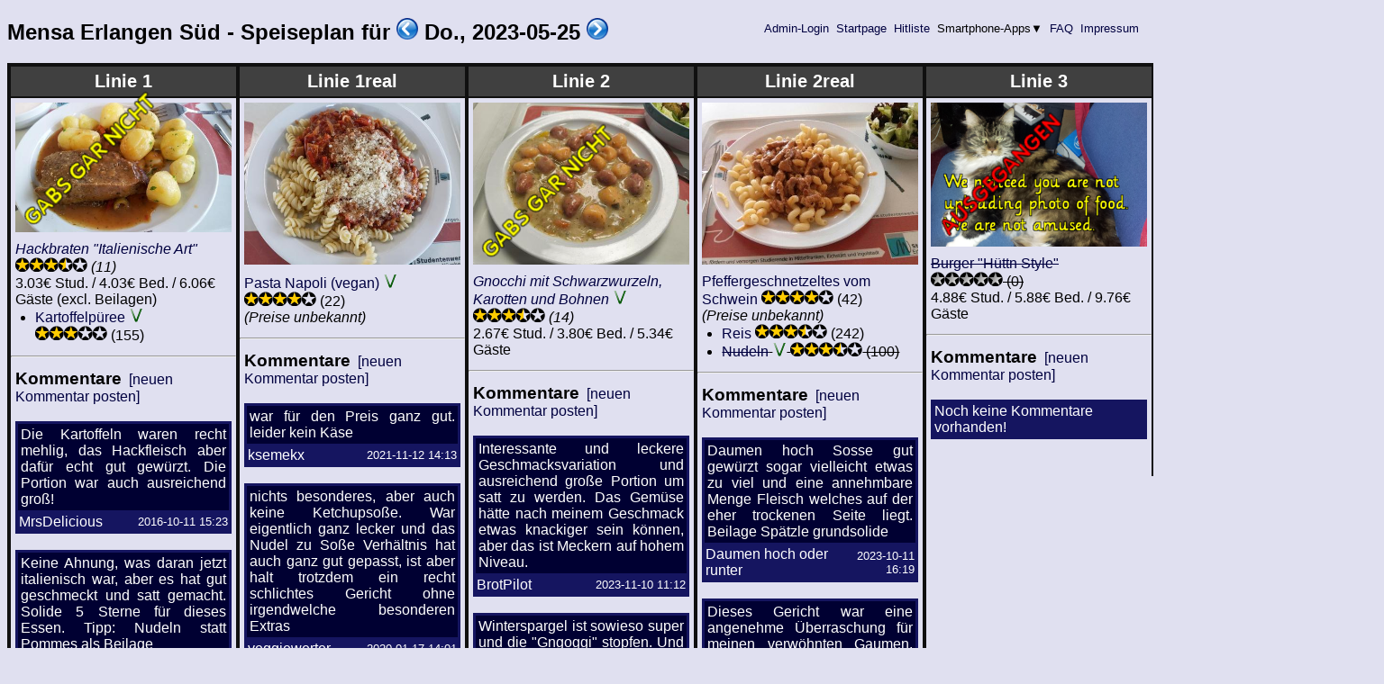

--- FILE ---
content_type: text/html; charset=ISO-8859-15
request_url: https://www.sigfood.de/?do=speiseplan&datum=2023-05-25
body_size: 7003
content:
<!DOCTYPE HTML PUBLIC "-//W3C//DTD HTML 4.01 Transitional//EN"
 "http://www.w3.org/TR/html4/loose.dtd">
    <html lang="de">
      <head>
        <meta http-equiv="Content-type" content="text/html;charset=ISO-8859-15">
        <meta name="viewport" content="width=device-width, initial-scale=1">
        <style type="text/css">
            body {
              background-color: #e0e0f0;
              color: #000000;
              font-family : sans-serif;
            }
            div#nav {
              padding: 3px;
              margin: 1px;
              font-size: 10pt;
              float : right;
              //height: 12pt;
            }
            a:link {
              text-decoration: none;
              color: #000040;
            }
            a:visited {
              text-decoration: none;
              color: #000040;
            }
            a:hover {
              text-decoration: none;
              background-color: #800000;
              color: #e0e000;
            }
            a:active {
              text-decoration: none;
              color: #000040;
            }
            table {
              border-style : solid;
              border-color : #101010;
              empty-cells : show;
              border-collapse : collapse;
              border-width : 4px;
            }
            th {
              border-style : solid;
              border-color : #101010;
              padding : 5px;
              spacing : 0px;
              border-width : 1px;
              border-left-width : 4px;
              border-right-width : 4px;
            }
            td {
              border-style : solid;
              border-color : #101010;
              padding : 5px;
              spacing : 0px;
              border-width : 1px;
              border-left-width : 4px;
              border-right-width : 4px;
            }
            ul {
              margin-top : 0px;
              margin-bottom : 0px;
              margin-left : 0px;
              padding-left : 1.4em;
            }
            form {
              padding:0px;
              border:0px;
              margin:0px;
              display: inline;
            }
            img {
              border : 0px;
              padding : 0px;
              margin : 0px;
            }
            .kommtab {
              width : 100%;
              border-collapse : collapse;
              color : #FFFFFF;
              border-color : #151560;
              background-color : #000032;
              border-width : 3px;
            }
            .kommtdb {
              padding : 1px;
              border-color : #151560;
              border-width : 3px;
            }
            .kommtrb {
              border-style : solid;
              border-width : 3px;
              border-color : #151560;
            }
            .spgrid {
              display : -ms-flexbox;
              display : -webkit-flex;
              display : flex;
              flex-wrap : wrap;
              -webkit-flex-wrap : wrap;
              align-items : flex-start;
              -webkit-align-items : flex-start;
              border-style : solid;
              border-color : #101010;
              border-top-width : 0px;
              border-bottom-width : 0px;
              border-left-width : 4px;
              border-right-width : 0px;
            }
            .spgrid-cell {
              flex : 0 0 98%;
              -webkit-flex : 0 0 98%; /* for old Safari (6.1+) */
              -ms-flex : 0 0 98%; /* for IE 10 */
              min-width : 250px;
              border-style : solid;
              border-color : #101010;
              padding : 0px;
              spacing : 0px;
              border-top-width : 4px;
              border-left-width : 0px;
              border-right-width : 4px;
              border-bottom-width : 0px;
            }
            @media all and (min-width: 800px) {
              .spgrid > .spgrid-cell {
                flex : 1;
                -webkit-flex : 1; /* for old Safari (6.1+) */
                -ms-flex : 1; /* for IE 10 */
              }
              .spgrid {
                flex-wrap : nowrap;
                -webkit-flex-wrap : nowrap;
              }
            }
            .stddiv {
              padding : 5px;
              spacing : 0px;
            }
            .linienh1 {
              margin : 0px;
              padding : 5px;
              background-color : #404040;
              color : #ffffff;
              text-align : center;
              font-weight : bold;
              font-size : 125%;
              border-bottom-style : solid;
              border-bottom-color : #101010;
              border-bottom-width : 2px;
            }
            span.kommentarfeld div {
              position : absolute;
              width : 300px;
              color : #ffffa0;
              background-color : #600000;
              display : none;
            }
            span.kommentarfeld:hover>div {
              display : block;
            }
            span.kommentarfeld div:hover {
              display : none;
            }
            span.imgupload {
              position : relative;
            }
            span.imgupload div {
              position : absolute;
              bottom : 4px;
              right : 2px;
              text-align : right;
              //vertical-align : baseline;
              //width : 200px;
              color : #151560;
              background-color : #e0e0e0;
              z-index : 9;
              display : none;
            }
            span.imgupload:hover>div {
              display : block;
            }
            span.runterklapp {
              position : relative;
            }
            span.runterklapp div {
              position : absolute;
              left : 0px;
              top : 0px;
              text-align : left;
              color : #000000;
              background-color : #c0c0d0;
              z-index : 9;
              display : none;
            }
            span.runterklapp:hover>div {
              display : block;
            }
        </style>
        <script type="text/javascript" src="/mensa//keyboard-shortcuts.js"></script>
        <title>SIGFOOD? -EGIBTNURMENSA! - Mensa Erlangen S&uuml;d - Speiseplan und Bewertungen</title>
      </head>
      <body>
        <div id="wrapitall">
<div id="nav" align="right"><a href="/?do=localloginform">&nbsp;Admin-Login&nbsp;</a><a href="/?do=speiseplan">&nbsp;Startpage&nbsp;</a><a href="/?do=hitliste">&nbsp;Hitliste&nbsp;</a>&nbsp;<span class="runterklapp">Smartphone-Apps&#x25BC;<div>Smartphone-Apps&#x25BC;<br><ul><li><a href="https://play.google.com/store/apps/details?id=de.sigfood">f&uuml;r Android by cody</a></li><li><a href="http://www.windowsphone.com/de-de/store/app/sigfood/c646c50d-e06d-4ae3-ae81-c926f58659d2">f&uuml;r Windows-Phone by Grantig</a></li><li><a href="https://mad.cs.fau.de/fasl/store/script/view/id/78">Script</a> f&uuml;r <a href="https://mad.cs.fau.de/fasl/">FASL</a> by sitowert</li><li><a href="https://itunes.apple.com/de/app/sigfood.de-speiseplan-sudmensa/id1063704585">f&uuml;r iOS by OliKett</a></li></ul></div></span>&nbsp;<a href="/?do=faq">&nbsp;FAQ&nbsp;</a><a href="/?do=impressum">&nbsp;Impressum&nbsp;</a></div>
<h2>Mensa Erlangen S&uuml;d - Speiseplan f&uuml;r <a href="/?do=speiseplan&amp;datum=2023-05-24" accesskey="p"><img src="/mensa//prev.png" alt="prev" style="height: 1em; width: 1em;"></a><script type="text/javascript">shortcut.add("p", function() { window.location = "/?do=speiseplan&amp;datum=2023-05-24"; },{ "disable_in_input" : true });</script> Do., 2023-05-25 <a href="/?do=speiseplan&amp;datum=2023-05-26" accesskey="n"><img src="/mensa//next.png" alt="next" style="height: 1em; width: 1em;"></a><script type="text/javascript">shortcut.add("n", function() { window.location = "/?do=speiseplan&amp;datum=2023-05-26"; },{ "disable_in_input" : true });</script></h2>
<div class="spgrid">
<div class="spgrid-cell"><div class="linienh1">Linie 1</div><div class="stddiv" style="text-align:center;"><span class="imgupload"><img src="/?do=getimage&bildid=905&width=450" style="max-width:100%;" alt="Bild"><div>Bild zeigt Hackbraten &quot;Italienische Art&quot; mit Kartoffeln am 2014-02-04<br>
Uploaded 2014-02-04 12:58 von Michael Meier<br><a href="/?do=getimage&bildid=905&width=3999">[Bild in voller Gr&ouml;sse anzeigen]</a></div><div style="display:block; text-align:left; left:2px; background-color:transparent; z-index:8;"><img src="/mensa//gabsgarnicht.png"></div></span></div>
<div class="stddiv" style="text-align:left"><i><a href="/?do=gerichtdetails&amp;datum=2023-05-25&amp;gerid=410">Hackbraten &quot;Italienische Art&quot;</a> <nobr><img src="/mensa//star100.png" alt="*" title="Schnitt: 3.3"><img src="/mensa//star100.png" alt="*" title="Schnitt: 3.3"><img src="/mensa//star100.png" alt="*" title="Schnitt: 3.3"><img src="/mensa//star050.png" alt="*" title="Schnitt: 3.3"><img src="/mensa//star000.png" alt="*" title="Schnitt: 3.3"> (11)</nobr></i><br>3.03&euro; Stud. / 4.03&euro; Bed. / 6.06&euro; G&auml;ste (excl. Beilagen)<br><ul><li><a href="/?do=gerichtdetails&amp;gerid=3&amp;datum=2023-05-25">Kartoffelp&uuml;ree</a> <img src="/mensa//iconveg.png" alt="V" title="vegetarisch"> <nobr><img src="/mensa//star100.png" alt="*" title="Schnitt: 3.0"><img src="/mensa//star100.png" alt="*" title="Schnitt: 3.0"><img src="/mensa//star100.png" alt="*" title="Schnitt: 3.0"><img src="/mensa//star000.png" alt="*" title="Schnitt: 3.0"><img src="/mensa//star000.png" alt="*" title="Schnitt: 3.0"> (155)</nobr></li></ul>
</div>
<hr>
<div class="stddiv" style="text-align:left;"><h3 style="display:inline;">Kommentare</h3>&nbsp;
<style type="text/css"><!-- 
  div#kommform410 { display: none; }
  div#kommform410:target { display: block; }
 --></style><a href="#kommform410">[neuen Kommentar posten]</a><div id="kommform410"><br>
<form action="/" method="POST"><input type="hidden" name="do" value="2"><input type="hidden" name="datum" value="2023-05-25"><table><tr><th>Nickname:</th><td><input type="text" name="nick" value=""></td><tr><th>Bezieht sich auf</th><td><select name="gerid"><option value="410" SELECTED>Hauptgericht Hackbraten &quot;...</option><option value="3">Beilage Kartoffelp&uuml;ree</option></select></td></tr><tr><th>Kommentar:</th><td><textarea name="kommentar" rows="10" cols="30"></textarea></td></tr><tr><th>Berechne: 2 mal 11 plus 1</th><td><input type="text" name="frage" value=""></td></tr><tr><th></th><td><input type="submit" name="submit" value="Kommentar posten..."></td></tr></table></form></div><br>
<br>
<table class="kommtab"><tr class="kommtrb" style="padding:3px;"><td class="kommtdb" style="text-align:justify; padding:3px;" colspan="2">Die Kartoffeln waren recht mehlig, das Hackfleisch aber dafür echt gut gewürzt. 
Die Portion war auch ausreichend groß!</td></tr><tr class="kommtrb" style="background-color : #151560;"><td class="kommtdb" style="text-align:left; font-size:100%;">MrsDelicious</td><td class="kommtdb" style="text-align:right; font-size:80%;">2016-10-11 15:23</td></tr></table><br>
<table class="kommtab"><tr class="kommtrb" style="padding:3px;"><td class="kommtdb" style="text-align:justify; padding:3px;" colspan="2">Keine Ahnung, was daran jetzt italienisch war, aber es hat gut geschmeckt und satt gemacht. Solide 5 Sterne für dieses Essen. Tipp: Nudeln statt Pommes als Beilage</td></tr><tr class="kommtrb" style="background-color : #151560;"><td class="kommtdb" style="text-align:left; font-size:100%;">himbeerenfreund</td><td class="kommtdb" style="text-align:right; font-size:80%;">2016-07-05 18:12</td></tr></table><br>
<table class="kommtab"><tr class="kommtrb" style="padding:3px;"><td class="kommtdb" style="text-align:justify; padding:3px;" colspan="2">mensapressfleisch mit slalzigen katoffelbrei aber hat schon gepasst 3/5</td></tr><tr class="kommtrb" style="background-color : #151560;"><td class="kommtdb" style="text-align:left; font-size:100%;">Sheppy</td><td class="kommtdb" style="text-align:right; font-size:80%;">2016-03-30 00:31</td></tr></table><br>
<table class="kommtab"><tr class="kommtrb" style="padding:3px;"><td class="kommtdb" style="text-align:justify; padding:3px;" colspan="2">Heute mit Kartoffelpüree, welches echt gut war (da hatte ich schon ganz andere Fälle). Der Hackbraten gewohnt intensiv gewürzt und lecker, etwas mehr Sauce hätte es sein dürfen. Eines der besseren Mensagerichte.</td></tr><tr class="kommtrb" style="background-color : #151560;"><td class="kommtdb" style="text-align:left; font-size:100%;">Flexitarier</td><td class="kommtdb" style="text-align:right; font-size:80%;">2015-06-09 12:38</td></tr></table><br>
<table class="kommtab"><tr class="kommtrb" style="padding:3px;"><td class="kommtdb" style="text-align:justify; padding:3px;" colspan="2">leider ein bisschen klein die portion heute... aber eigentlich ganz gut</td></tr><tr class="kommtrb" style="background-color : #151560;"><td class="kommtdb" style="text-align:left; font-size:100%;">MonsterMunch</td><td class="kommtdb" style="text-align:right; font-size:80%;">2015-03-03 12:54</td></tr></table><br>
<table class="kommtab"><tr class="kommtrb" style="padding:3px;"><td class="kommtdb" style="text-align:justify; padding:3px;" colspan="2">Hackbraten erstaunlich gut, im Gegensatz zu dem Gericht das manchmal als &quot;Hacksteak&quot; angeboten wird. Eher trocken, aber mit Soße top. Zubereitung mit Kräutern und Oliven ist gelungen. Leider war die Portion etwas klein.</td></tr><tr class="kommtrb" style="background-color : #151560;"><td class="kommtdb" style="text-align:left; font-size:100%;">andy</td><td class="kommtdb" style="text-align:right; font-size:80%;">2014-02-05 10:40</td></tr></table><br>
<table class="kommtab"><tr class="kommtrb" style="padding:3px;"><td class="kommtdb" style="text-align:justify; padding:3px;" colspan="2">Naja, der Hackbraten war in Ordnung und der Reis nichts besonderes aber auch ok. Leider war aber die Soße nicht wirklich schmackhaft... immerhin war das Gericht warm, der Hackbraten auf der Portion eines Kollegen war kalt...</td></tr><tr class="kommtrb" style="background-color : #151560;"><td class="kommtdb" style="text-align:left; font-size:100%;">DerBaum</td><td class="kommtdb" style="text-align:right; font-size:80%;">2013-10-15 14:14</td></tr></table><br>
<table class="kommtab"><tr class="kommtrb" style="padding:3px;"><td class="kommtdb" style="text-align:justify; padding:3px;" colspan="2">Ich hatte Hackbraten, der war etwas trocken, was womöglich daran liegt dass er schon länger stand. Geschmacklich aber tiptop, für mich besser geeignet als das Hacksteak.</td></tr><tr class="kommtrb" style="background-color : #151560;"><td class="kommtdb" style="text-align:left; font-size:100%;">gruni</td><td class="kommtdb" style="text-align:right; font-size:80%;">2013-07-11 19:21</td></tr></table><br><br></div></div>
<div class="spgrid-cell"><div class="linienh1">Linie 1real</div><div class="stddiv" style="text-align:center;"><span class="imgupload"><img src="/?do=getimage&bildid=1407&width=450" style="max-width:100%;" alt="Bild"><div>Bild zeigt Pasta Napoli (vegan) am 2023-05-19<br>
Uploaded 2023-05-19 14:12 von einem nicht eingeloggten User<br><a href="/?do=getimage&bildid=1407&width=3999">[Bild in voller Gr&ouml;sse anzeigen]</a></div></span></div>
<div class="stddiv" style="text-align:left"><a href="/?do=gerichtdetails&amp;datum=2023-05-25&amp;gerid=337">Pasta Napoli (vegan)</a> <img src="/mensa//iconveg.png" alt="V" title="vegetarisch"> <nobr><img src="/mensa//star100.png" alt="*" title="Schnitt: 3.7"><img src="/mensa//star100.png" alt="*" title="Schnitt: 3.7"><img src="/mensa//star100.png" alt="*" title="Schnitt: 3.7"><img src="/mensa//star100.png" alt="*" title="Schnitt: 3.7"><img src="/mensa//star000.png" alt="*" title="Schnitt: 3.7"> (22)</nobr><br><i>(Preise unbekannt)</i><br></div>
<hr>
<div class="stddiv" style="text-align:left;"><h3 style="display:inline;">Kommentare</h3>&nbsp;
<style type="text/css"><!-- 
  div#kommform337 { display: none; }
  div#kommform337:target { display: block; }
 --></style><a href="#kommform337">[neuen Kommentar posten]</a><div id="kommform337"><br>
<form action="/" method="POST"><input type="hidden" name="do" value="2"><input type="hidden" name="datum" value="2023-05-25"><table><tr><th>Nickname:</th><td><input type="text" name="nick" value=""><input type="hidden" name="gerid" value="337"></td></tr><tr><th>Kommentar:</th><td><textarea name="kommentar" rows="10" cols="30"></textarea></td></tr><tr><th>Berechne: 2 mal 11 plus 1</th><td><input type="text" name="frage" value=""></td></tr><tr><th></th><td><input type="submit" name="submit" value="Kommentar posten..."></td></tr></table></form></div><br>
<br>
<table class="kommtab"><tr class="kommtrb" style="padding:3px;"><td class="kommtdb" style="text-align:justify; padding:3px;" colspan="2">war für den Preis ganz gut.
leider kein Käse</td></tr><tr class="kommtrb" style="background-color : #151560;"><td class="kommtdb" style="text-align:left; font-size:100%;">ksemekx</td><td class="kommtdb" style="text-align:right; font-size:80%;">2021-11-12 14:13</td></tr></table><br>
<table class="kommtab"><tr class="kommtrb" style="padding:3px;"><td class="kommtdb" style="text-align:justify; padding:3px;" colspan="2">nichts besonderes, aber auch keine Ketchupsoße.
War eigentlich ganz lecker und das Nudel zu Soße Verhältnis hat auch ganz gut gepasst, ist aber halt trotzdem ein recht schlichtes Gericht ohne irgendwelche besonderen Extras</td></tr><tr class="kommtrb" style="background-color : #151560;"><td class="kommtdb" style="text-align:left; font-size:100%;">veggiewerter</td><td class="kommtdb" style="text-align:right; font-size:80%;">2020-01-17 14:01</td></tr></table><br>
<table class="kommtab"><tr class="kommtrb" style="padding:3px;"><td class="kommtdb" style="text-align:justify; padding:3px;" colspan="2">Nudeln mit Ketchupsauce und ein paar verirrten Gemüsestückchen</td></tr><tr class="kommtrb" style="background-color : #151560;"><td class="kommtdb" style="text-align:left; font-size:100%;">Brauer</td><td class="kommtdb" style="text-align:right; font-size:80%;">2016-06-03 11:42</td></tr></table><br>
<table class="kommtab"><tr class="kommtrb" style="padding:3px;"><td class="kommtdb" style="text-align:justify; padding:3px;" colspan="2">Wie immer ziemlich geil. Obwohl es ein so einfaches Gericht ist (oder vielleicht gerade deswegen), ist es mit das beste, was man in der Mensa bekommt.</td></tr><tr class="kommtrb" style="background-color : #151560;"><td class="kommtdb" style="text-align:left; font-size:100%;">gourmet</td><td class="kommtdb" style="text-align:right; font-size:80%;">2016-01-28 22:02</td></tr></table><br>
<table class="kommtab"><tr class="kommtrb" style="padding:3px;"><td class="kommtdb" style="text-align:justify; padding:3px;" colspan="2">Das hatte nichts mit &quot;Napoli&quot; zu tun! Die Soße war irgend so ein glitschiges, farbloses und dickflüssiges Etwas... Echt ekelhaft!</td></tr><tr class="kommtrb" style="background-color : #151560;"><td class="kommtdb" style="text-align:left; font-size:100%;">Dom</td><td class="kommtdb" style="text-align:right; font-size:80%;">2015-11-20 11:59</td></tr></table><br>
<table class="kommtab"><tr class="kommtrb" style="padding:3px;"><td class="kommtdb" style="text-align:justify; padding:3px;" colspan="2">&#8222;Das Essen ist vegan, deshalb stellen wir keinen Käse hin.&#8220; Na danke -.-</td></tr><tr class="kommtrb" style="background-color : #151560;"><td class="kommtdb" style="text-align:left; font-size:100%;">CFP</td><td class="kommtdb" style="text-align:right; font-size:80%;">2015-10-30 15:42</td></tr></table><br>
<table class="kommtab"><tr class="kommtrb" style="padding:3px;"><td class="kommtdb" style="text-align:justify; padding:3px;" colspan="2">eines der wenigen essen was in der Mensa wohl immer geht. sollte es öfters geben !</td></tr><tr class="kommtrb" style="background-color : #151560;"><td class="kommtdb" style="text-align:left; font-size:100%;">nudelfresser</td><td class="kommtdb" style="text-align:right; font-size:80%;">2015-05-08 11:27</td></tr></table><br>
<table class="kommtab"><tr class="kommtrb" style="padding:3px;"><td class="kommtdb" style="text-align:justify; padding:3px;" colspan="2">War lecker. Sogar die Konsistenz der Sauce hat - Mensauntypisch = gepasst. Nicht zu fluessig, nicht mie Saucenbinder schneidbar gemacht. Man vermutet aufgewaermte und nicht verschlimmbesserte Conveniencesauce :)
Nudeln gut gekocht. Nicht zu weich, nicht zu fest.
Dazu echten(!!!) geriebenen Hartkaese! Muss an Weihnachten liegen ;)</td></tr><tr class="kommtrb" style="background-color : #151560;"><td class="kommtdb" style="text-align:left; font-size:100%;"><i>(kein nick angegeben)</i></td><td class="kommtdb" style="text-align:right; font-size:80%;">2013-12-20 15:39</td></tr></table><br>
<table class="kommtab"><tr class="kommtrb" style="padding:3px;"><td class="kommtdb" style="text-align:justify; padding:3px;" colspan="2">Kann man nicht viel falsch machen, hat die Mensa auch nicht.
Einfaches Gericht, aber ess ich schon mal ganz gerne und könnts ruhig öfter geben.</td></tr><tr class="kommtrb" style="background-color : #151560;"><td class="kommtdb" style="text-align:left; font-size:100%;">F30</td><td class="kommtdb" style="text-align:right; font-size:80%;">2013-01-09 17:53</td></tr></table><br>
<table class="kommtab"><tr class="kommtrb" style="padding:3px;"><td class="kommtdb" style="text-align:justify; padding:3px;" colspan="2">Perfekt. Selten so etwas leckeres in der Mensa gegessen.</td></tr><tr class="kommtrb" style="background-color : #151560;"><td class="kommtdb" style="text-align:left; font-size:100%;">murmel</td><td class="kommtdb" style="text-align:right; font-size:80%;">2013-01-09 14:16</td></tr></table><br><br></div></div>
<div class="spgrid-cell"><div class="linienh1">Linie 2</div><div class="stddiv" style="text-align:center;"><span class="imgupload"><img src="/?do=getimage&bildid=1547&width=450" style="max-width:100%;" alt="Bild"><div>Bild zeigt Gnocchi mit Schwarzwurzeln, Karotten und Bohnen am 2025-02-04<br>
Uploaded 2025-02-05 07:29 von einem nicht eingeloggten User<br><a href="/?do=getimage&bildid=1547&width=3999">[Bild in voller Gr&ouml;sse anzeigen]</a></div><div style="display:block; text-align:left; left:2px; background-color:transparent; z-index:8;"><img src="/mensa//gabsgarnicht.png"></div></span></div>
<div class="stddiv" style="text-align:left"><i><a href="/?do=gerichtdetails&amp;gerid=606&amp;datum=2023-05-25">Gnocchi mit Schwarzwurzeln, Karotten und Bohnen</a> <img src="/mensa//iconveg.png" alt="V" title="vegetarisch"> <nobr><img src="/mensa//star100.png" alt="*" title="Schnitt: 3.4"><img src="/mensa//star100.png" alt="*" title="Schnitt: 3.4"><img src="/mensa//star100.png" alt="*" title="Schnitt: 3.4"><img src="/mensa//star050.png" alt="*" title="Schnitt: 3.4"><img src="/mensa//star000.png" alt="*" title="Schnitt: 3.4"> (14)</nobr></i><br>2.67&euro; Stud. / 3.80&euro; Bed. / 5.34&euro; G&auml;ste<br></div>
<hr>
<div class="stddiv" style="text-align:left;"><h3 style="display:inline;">Kommentare</h3>&nbsp;
<style type="text/css"><!-- 
  div#kommform606 { display: none; }
  div#kommform606:target { display: block; }
 --></style><a href="#kommform606">[neuen Kommentar posten]</a><div id="kommform606"><br>
<form action="/" method="POST"><input type="hidden" name="do" value="2"><input type="hidden" name="datum" value="2023-05-25"><table><tr><th>Nickname:</th><td><input type="text" name="nick" value=""><input type="hidden" name="gerid" value="606"></td></tr><tr><th>Kommentar:</th><td><textarea name="kommentar" rows="10" cols="30"></textarea></td></tr><tr><th>Berechne: 2 mal 11 plus 1</th><td><input type="text" name="frage" value=""></td></tr><tr><th></th><td><input type="submit" name="submit" value="Kommentar posten..."></td></tr></table></form></div><br>
<br>
<table class="kommtab"><tr class="kommtrb" style="padding:3px;"><td class="kommtdb" style="text-align:justify; padding:3px;" colspan="2">Interessante und leckere Geschmacksvariation und ausreichend große Portion um satt zu werden. Das Gemüse hätte nach meinem Geschmack etwas knackiger sein können, aber das ist Meckern auf hohem Niveau.</td></tr><tr class="kommtrb" style="background-color : #151560;"><td class="kommtdb" style="text-align:left; font-size:100%;">BrotPilot</td><td class="kommtdb" style="text-align:right; font-size:80%;">2023-11-10 11:12</td></tr></table><br>
<table class="kommtab"><tr class="kommtrb" style="padding:3px;"><td class="kommtdb" style="text-align:justify; padding:3px;" colspan="2">Winterspargel ist sowieso super und die &quot;Gngoggi&quot; stopfen. Und dann ist&#39;s auch noch günstig, optimal.</td></tr><tr class="kommtrb" style="background-color : #151560;"><td class="kommtdb" style="text-align:left; font-size:100%;">Schmichi</td><td class="kommtdb" style="text-align:right; font-size:80%;">2023-11-09 14:56</td></tr></table><br>
<table class="kommtab"><tr class="kommtrb" style="padding:3px;"><td class="kommtdb" style="text-align:justify; padding:3px;" colspan="2">Sehr gut, kann ich nur weiterempfehlen. 
Esse ich immer wieder gern in der Mensa</td></tr><tr class="kommtrb" style="background-color : #151560;"><td class="kommtdb" style="text-align:left; font-size:100%;">Meister</td><td class="kommtdb" style="text-align:right; font-size:80%;">2019-10-10 14:11</td></tr></table><br><br></div></div>
<div class="spgrid-cell"><div class="linienh1">Linie 2real</div><div class="stddiv" style="text-align:center;"><span class="imgupload"><img src="/?do=getimage&bildid=843&width=450" style="max-width:100%;" alt="Bild"><div>Bild zeigt Pfeffergeschnetzeltes vom Schwein mit Nudeln am 2013-10-24<br>
Uploaded 2013-10-24 13:36 von einem nicht eingeloggten User<br><a href="/?do=getimage&bildid=843&width=3999">[Bild in voller Gr&ouml;sse anzeigen]</a></div></span></div>
<div class="stddiv" style="text-align:left"><a href="/?do=gerichtdetails&amp;gerid=389&amp;datum=2023-05-25">Pfeffergeschnetzeltes vom Schwein</a> <nobr><img src="/mensa//star100.png" alt="*" title="Schnitt: 3.9"><img src="/mensa//star100.png" alt="*" title="Schnitt: 3.9"><img src="/mensa//star100.png" alt="*" title="Schnitt: 3.9"><img src="/mensa//star100.png" alt="*" title="Schnitt: 3.9"><img src="/mensa//star000.png" alt="*" title="Schnitt: 3.9"> (42)</nobr><br><i>(Preise unbekannt)</i><br><ul><li><a href="/?do=gerichtdetails&amp;datum=2023-05-25&amp;gerid=9">Reis</a> <nobr><img src="/mensa//star100.png" alt="*" title="Schnitt: 3.3"><img src="/mensa//star100.png" alt="*" title="Schnitt: 3.3"><img src="/mensa//star100.png" alt="*" title="Schnitt: 3.3"><img src="/mensa//star050.png" alt="*" title="Schnitt: 3.3"><img src="/mensa//star000.png" alt="*" title="Schnitt: 3.3"> (242)</nobr></li><li><s><a href="/?do=gerichtdetails&amp;gerid=15&amp;datum=2023-05-25">Nudeln</a> <img src="/mensa//iconveg.png" alt="V" title="vegetarisch"> <nobr><img src="/mensa//star100.png" alt="*" title="Schnitt: 3.1"><img src="/mensa//star100.png" alt="*" title="Schnitt: 3.1"><img src="/mensa//star100.png" alt="*" title="Schnitt: 3.1"><img src="/mensa//star050.png" alt="*" title="Schnitt: 3.1"><img src="/mensa//star000.png" alt="*" title="Schnitt: 3.1"> (100)</nobr></s></li></ul>
</div>
<hr>
<div class="stddiv" style="text-align:left;"><h3 style="display:inline;">Kommentare</h3>&nbsp;
<style type="text/css"><!-- 
  div#kommform389 { display: none; }
  div#kommform389:target { display: block; }
 --></style><a href="#kommform389">[neuen Kommentar posten]</a><div id="kommform389"><br>
<form action="/" method="POST"><input type="hidden" name="do" value="2"><input type="hidden" name="datum" value="2023-05-25"><table><tr><th>Nickname:</th><td><input type="text" name="nick" value=""></td><tr><th>Bezieht sich auf</th><td><select name="gerid"><option value="389" SELECTED>Hauptgericht Pfeffergeschnetze...</option><option value="9">Beilage Reis</option><option value="15">Beilage Nudeln</option></select></td></tr><tr><th>Kommentar:</th><td><textarea name="kommentar" rows="10" cols="30"></textarea></td></tr><tr><th>Berechne: 2 mal 11 plus 1</th><td><input type="text" name="frage" value=""></td></tr><tr><th></th><td><input type="submit" name="submit" value="Kommentar posten..."></td></tr></table></form></div><br>
<br>
<table class="kommtab"><tr class="kommtrb" style="padding:3px;"><td class="kommtdb" style="text-align:justify; padding:3px;" colspan="2">Daumen hoch
Sosse gut gewürzt sogar vielleicht etwas zu viel und eine annehmbare Menge Fleisch welches auf der eher trockenen Seite liegt. Beilage Spätzle grundsolide</td></tr><tr class="kommtrb" style="background-color : #151560;"><td class="kommtdb" style="text-align:left; font-size:100%;">Daumen hoch oder runter</td><td class="kommtdb" style="text-align:right; font-size:80%;">2023-10-11 16:19</td></tr></table><br>
<table class="kommtab"><tr class="kommtrb" style="padding:3px;"><td class="kommtdb" style="text-align:justify; padding:3px;" colspan="2">Dieses Gericht war eine angenehme Überraschung für meinen verwöhnten Gaumen. Die Nudeln hatten eine zufriedenstellende Konsistenz und haben die Soße gut gebunden, was meinem Schluckmechanismus zugute kam. Das Fleisch war mundgerecht geschnitten und weit weniger zäh als erwartet. Mein kurzer Panikanfall, wo ich denn auf die Schnelle Zahnstocher herbekomme, erwies sich als unbegründet. Die mangelnde Würzung hat dem Essen leider eine gewisse Leere und Sinnlosigkeit beschert, was einen kleinen Notenabzug begründet. Dieser fällt aber vergleichsweise gering aus, weil ich wertzuschätzen weiß, dass tatsächlich ganze Pfefferkörner im Essen zu finden waren. </td></tr><tr class="kommtrb" style="background-color : #151560;"><td class="kommtdb" style="text-align:left; font-size:100%;">Mr Belvedere</td><td class="kommtdb" style="text-align:right; font-size:80%;">2016-10-20 16:32</td></tr></table><br>
<table class="kommtab"><tr class="kommtrb" style="padding:3px;"><td class="kommtdb" style="text-align:justify; padding:3px;" colspan="2">Hat schon geschmeckt, aber der eine Schöpfer Soße mit fleisch ist zu wenig.</td></tr><tr class="kommtrb" style="background-color : #151560;"><td class="kommtdb" style="text-align:left; font-size:100%;">Allesesser</td><td class="kommtdb" style="text-align:right; font-size:80%;">2016-10-20 13:28</td></tr></table><br>
<table class="kommtab"><tr class="kommtrb" style="padding:3px;"><td class="kommtdb" style="text-align:justify; padding:3px;" colspan="2">Hat heute gut geschmeckt. Kann man weiterempfehlen.</td></tr><tr class="kommtrb" style="background-color : #151560;"><td class="kommtdb" style="text-align:left; font-size:100%;">himbeerenfan</td><td class="kommtdb" style="text-align:right; font-size:80%;">2016-07-14 12:42</td></tr></table><br>
<table class="kommtab"><tr class="kommtrb" style="padding:3px;"><td class="kommtdb" style="text-align:justify; padding:3px;" colspan="2">war gut, ausreichend,  gut gewürzt.  Für Mensaverhältnisse gut</td></tr><tr class="kommtrb" style="background-color : #151560;"><td class="kommtdb" style="text-align:left; font-size:100%;">mensagnger</td><td class="kommtdb" style="text-align:right; font-size:80%;">2016-04-07 21:52</td></tr></table><br>
<table class="kommtab"><tr class="kommtrb" style="padding:3px;"><td class="kommtdb" style="text-align:justify; padding:3px;" colspan="2">Das Essen war für die Mensa sehr lecker. Allerdings war es eine sehr kleine Portion Nudeln mit einem noch kleinerem Klecks Geschnetzeltem drauf.</td></tr><tr class="kommtrb" style="background-color : #151560;"><td class="kommtdb" style="text-align:left; font-size:100%;">Der Gourmet</td><td class="kommtdb" style="text-align:right; font-size:80%;">2015-09-26 00:30</td></tr></table><br>
<table class="kommtab"><tr class="kommtrb" style="padding:3px;"><td class="kommtdb" style="text-align:justify; padding:3px;" colspan="2">war sehr gut, auch gut gewuerzt
5/5 (Mensascale^^)</td></tr><tr class="kommtrb" style="background-color : #151560;"><td class="kommtdb" style="text-align:left; font-size:100%;">Sheppy</td><td class="kommtdb" style="text-align:right; font-size:80%;">2015-09-24 13:28</td></tr></table><br>
<table class="kommtab"><tr class="kommtrb" style="padding:3px;"><td class="kommtdb" style="text-align:justify; padding:3px;" colspan="2">Solides Essen,allerdings etwas zu wenig Soße. Ein weiterer positiver Aspekt ist, dass es das Essen morgen im Tipp des Tages gibt und man sich dann etwas mehr auf den Teller tun kann.</td></tr><tr class="kommtrb" style="background-color : #151560;"><td class="kommtdb" style="text-align:left; font-size:100%;">KingOfTheMensa</td><td class="kommtdb" style="text-align:right; font-size:80%;">2014-12-04 12:58</td></tr></table><br>
<table class="kommtab"><tr class="kommtrb" style="padding:3px;"><td class="kommtdb" style="text-align:justify; padding:3px;" colspan="2">Deutlich über Mensadurchschnitt,
überraschend viele Pfefferkörner und eine gute Portion</td></tr><tr class="kommtrb" style="background-color : #151560;"><td class="kommtdb" style="text-align:left; font-size:100%;">shaun</td><td class="kommtdb" style="text-align:right; font-size:80%;">2014-08-28 12:13</td></tr></table><br>
<table class="kommtab"><tr class="kommtrb" style="padding:3px;"><td class="kommtdb" style="text-align:justify; padding:3px;" colspan="2">Sehr gutes Essen, sogar mit einigen Pfefferk&ouml;rnern</td></tr><tr class="kommtrb" style="background-color : #151560;"><td class="kommtdb" style="text-align:left; font-size:100%;">nestea</td><td class="kommtdb" style="text-align:right; font-size:80%;">2014-05-22 12:04</td></tr></table><br><br></div></div>
<div class="spgrid-cell"><div class="linienh1">Linie 3</div><div class="stddiv" style="text-align:center;"><span class="imgupload"><img src="/mensa//nophotoavailable001.png" style="max-width:100%;" alt="kein Bild"><div>Bild ist ein Platzhalter.</div><div style="display:block; text-align:left; left:2px; background-color:transparent; z-index:8;"><img src="/mensa//ausgegangen.png"></div></span></div>
<div class="stddiv" style="text-align:left"><s><a href="/?do=gerichtdetails&amp;datum=2023-05-25&amp;gerid=720">Burger &quot;H&uuml;ttn Style&quot;</a> <nobr><img src="/mensa//stargrey.png" alt="*" title="Keine Bewertung bisher"><img src="/mensa//stargrey.png" alt="*" title="Keine Bewertung bisher"><img src="/mensa//stargrey.png" alt="*" title="Keine Bewertung bisher"><img src="/mensa//stargrey.png" alt="*" title="Keine Bewertung bisher"><img src="/mensa//stargrey.png" alt="*" title="Keine Bewertung bisher"> (0)</nobr></s><br>4.88&euro; Stud. / 5.88&euro; Bed. / 9.76&euro; G&auml;ste<br></div>
<hr>
<div class="stddiv" style="text-align:left;"><h3 style="display:inline;">Kommentare</h3>&nbsp;
<style type="text/css"><!-- 
  div#kommform720 { display: none; }
  div#kommform720:target { display: block; }
 --></style><a href="#kommform720">[neuen Kommentar posten]</a><div id="kommform720"><br>
<form action="/" method="POST"><input type="hidden" name="do" value="2"><input type="hidden" name="datum" value="2023-05-25"><table><tr><th>Nickname:</th><td><input type="text" name="nick" value=""><input type="hidden" name="gerid" value="720"></td></tr><tr><th>Kommentar:</th><td><textarea name="kommentar" rows="10" cols="30"></textarea></td></tr><tr><th>Berechne: 2 mal 11 plus 1</th><td><input type="text" name="frage" value=""></td></tr><tr><th></th><td><input type="submit" name="submit" value="Kommentar posten..."></td></tr></table></form></div><br>
<br>
<table class="kommtab"><tr class="kommtrb" style="padding:3px; background-color : #151560;"><td class="kommtdb">Noch keine Kommentare vorhanden!</td></tr></table><br><br></div></div>
<div class="spgrid-cell"><div class="linienh1">Linie 3real</div><div class="stddiv" style="text-align:center;"><span class="imgupload"><img src="/?do=getimage&bildid=1406&width=450" style="max-width:100%;" alt="Bild"><div>Bild zeigt Putengeschnetzeltes mit Erdnuss-Sosse mit Reis am 2023-05-19<br>
Uploaded 2023-05-19 14:12 von einem nicht eingeloggten User<br><a href="/?do=getimage&bildid=1406&width=3999">[Bild in voller Gr&ouml;sse anzeigen]</a></div></span></div>
<div class="stddiv" style="text-align:left"><a href="/?do=gerichtdetails&amp;gerid=600&amp;datum=2023-05-25">Putengeschnetzeltes mit Erdnuss-Sosse</a> <img src="/mensa//iconnopig.png" alt="X" title="kein Schweinefleisch"> <nobr><img src="/mensa//star100.png" alt="*" title="Schnitt: 4.1"><img src="/mensa//star100.png" alt="*" title="Schnitt: 4.1"><img src="/mensa//star100.png" alt="*" title="Schnitt: 4.1"><img src="/mensa//star100.png" alt="*" title="Schnitt: 4.1"><img src="/mensa//star050.png" alt="*" title="Schnitt: 4.1"> (7)</nobr><br><i>(Preise unbekannt)</i><br></div>
<hr>
<div class="stddiv" style="text-align:left;"><h3 style="display:inline;">Kommentare</h3>&nbsp;
<style type="text/css"><!-- 
  div#kommform600 { display: none; }
  div#kommform600:target { display: block; }
 --></style><a href="#kommform600">[neuen Kommentar posten]</a><div id="kommform600"><br>
<form action="/" method="POST"><input type="hidden" name="do" value="2"><input type="hidden" name="datum" value="2023-05-25"><table><tr><th>Nickname:</th><td><input type="text" name="nick" value=""><input type="hidden" name="gerid" value="600"></td></tr><tr><th>Kommentar:</th><td><textarea name="kommentar" rows="10" cols="30"></textarea></td></tr><tr><th>Berechne: 2 mal 11 plus 1</th><td><input type="text" name="frage" value=""></td></tr><tr><th></th><td><input type="submit" name="submit" value="Kommentar posten..."></td></tr></table></form></div><br>
<br>
<table class="kommtab"><tr class="kommtrb" style="padding:3px;"><td class="kommtdb" style="text-align:justify; padding:3px;" colspan="2">Muss man von zwei Seiten sehen. Einerseits eine leckere Soße, sogar mit halben Erdnüssen drin, andererseits war das Fleisch wirklich schon trocken und auch nicht besonders zahlreich vorhanden. Damit nur 3.5/5 insgesamt.</td></tr><tr class="kommtrb" style="background-color : #151560;"><td class="kommtdb" style="text-align:left; font-size:100%;">Kochbuch</td><td class="kommtdb" style="text-align:right; font-size:80%;">2020-02-26 22:22</td></tr></table><br>
<table class="kommtab"><tr class="kommtrb" style="padding:3px;"><td class="kommtdb" style="text-align:justify; padding:3px;" colspan="2">Hat richtig gut geschmeckt!!</td></tr><tr class="kommtrb" style="background-color : #151560;"><td class="kommtdb" style="text-align:left; font-size:100%;">Cantle</td><td class="kommtdb" style="text-align:right; font-size:80%;">2019-06-05 17:17</td></tr></table><br><br></div></div>
</div>
<br>
<div id="footer"><hr><font style="font-size : 0.65em;">Dies ist keine offizielle Seite der Mensa Erlangen S&uuml;d oder des Studentenwerks. Alle Angaben, insbesondere zu Speisepl&auml;nen und Preisen, sind ohne Gew&auml;hr.</font></div>
</div></body></html>
